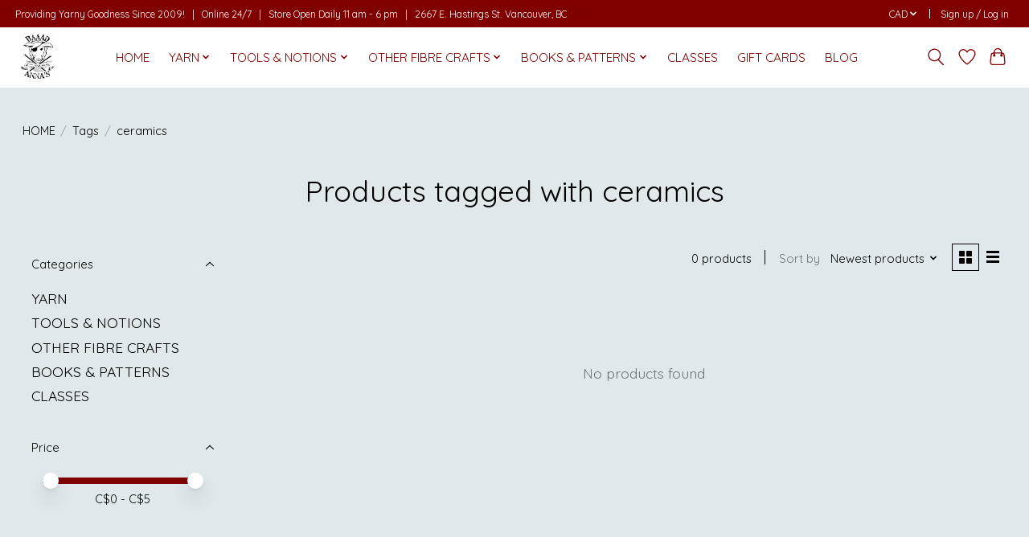

--- FILE ---
content_type: text/css; charset=UTF-8
request_url: https://cdn.shoplightspeed.com/shops/612340/themes/13296/assets/settings.css?2026011123392020210104183204
body_size: 273
content:
:root {
  --color-primary: #800000;
  --color-bg: #e0e8ec;
  --color-contrast-higher: #000000;
  --color-contrast-high: rgba(#000000, .75);
  --color-contrast-medium: rgba(#000000, .5);
  --color-contrast-lower: rgba(#000000, .15);
  --font-primary: Quicksand;
  --font-headings: Quicksand;
}
.color-contrast-medium {
  color: rgba(0, 0, 0, 0.5);
}
.color-contrast-low {
  color: rgba(0, 0, 0, 0.3);
}
.bg-contrast-lower, .bones__line, .s-tabs__list::after {
  background-color: rgba(0, 0, 0, 0.15);
}
.main-header__top-section {
  background-color: #800000;
  color: #ffffff;
}
.main-header__top-section .main-header__link, .main-header__top-section .main-header__link:hover {
  color: #ffffff;
}
.main-header__logo {
  height: px;
}
.main-header__mobile-content .main-header__logo {
  height: 0px;
}
.main-header__nav::before {
  height: calc(0px + (var(--space-xxs) *2));
}
.main-header--mobile .main-header__item:not(:last-child) {
  border-bottom: 1px solid rgba(128, 0, 0, 0.2);
}
.main-header--mobile .main-header__dropdown, .main-footer .border-top, .main-footer.border-top {
  border-top: 1px solid rgba(128, 0, 0, 0.2);
}
.btn--primary {
  background-color: #800000;
  color: #ffffff;
}
.btn--primary:hover {
  background-color: rgba(128, 0, 0, 0.65);
}
.bundle__plus {
  background-color: #800000;
  color: #ffffff;
}
body {
  background-color: #e0e8ec;
  color: #000000;
}
.bg {
  background-color: #e0e8ec;
}
.main-header:not(.main-header--transparent), .main-footer, .coming-soon {
  background-color: #ffffff;
  color: #800000;
  --color-bg: #ffffff;
}
.main-header__search-form.bg {
  background-color: #ffffff;
}
@media (min-width: 64rem) {
  .dropdown__menu, .main-header__dropdown {
    background-color: #e0e8ec;
  }
  .main-header__dropdown-link {
    color: #000000;
  }
}


--- FILE ---
content_type: text/javascript;charset=utf-8
request_url: https://www.baaadannas.store/services/stats/pageview.js
body_size: -412
content:
// SEOshop 18-01-2026 05:25:43